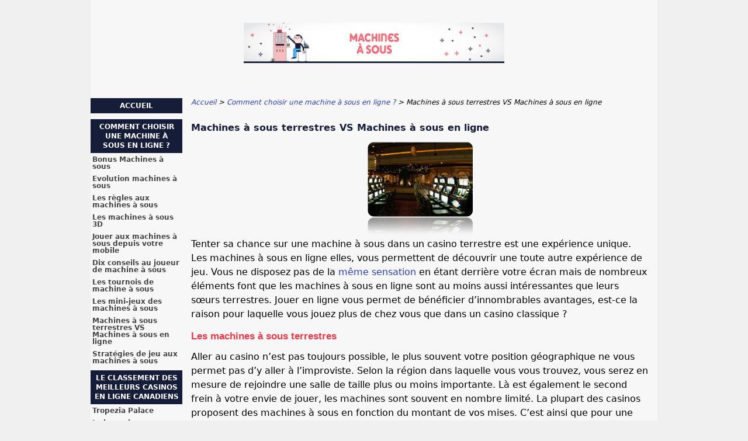

--- FILE ---
content_type: text/html; charset=UTF-8
request_url: https://www.machines-a-sous.ca/machines-a-sous-terrestres-vs-machines-a-sous-en-ligne.html
body_size: 4347
content:
<!DOCTYPE html>
<html lang="fr-CA" xmlns="http://www.w3.org/1999/xhtml">
<head>
 <meta charset="UTF-8">
 <meta name="viewport" content="width=device-width, initial-scale=1">
  
 <title>Machines &agrave; sous terrestres VS Machines &agrave; sous en ligne</title>
 
 <link rel="stylesheet" type="text/css" href="/css/style.css">
 <link rel="stylesheet" type="text/css" href="/css/team-quote.css?cache365=1">
 
  <style>
 :root {
 --topmenu_background_color: #696918;
 --topmenu_text_color: #fff;
 --topmenu_active_background_color: #fff;
 --topmenu_active_text_color: #333;
 --topmenu_hover_background_color: #bbb;
 --topmenu_hover_text_color: #000;
 --system_text_color: #000;
 --system_link_color: #283EB5;
 --system_link_hover_color: #283EB5;
 --system_background_color: #f0f0f0;
 --system_background_image_repeat: no-repeat;
 --header_bg: transparent;
 --header_text_color: #fff;
 --header_height: 150px;
 --h1_color: #161d38;
 --h2_color: #e8384a;
 --menu_title_bg: #161d38;
 --menu_title_color: #fff;
 --menu_text_color: #434343;
 --menu_position: left;
 --menu_width: 157px;
 --main_part_width: 813px;
 --menu_text_hover_color: #283EB5;
 --content_background_color: #f7f7f7;
 --content_background_image_repeat: no-repeat;
 --menu_title_hover_color: #fff;
 --top_list_bg_color: #151d38;
 --visit_button_bg_color: #e2404f;
 --visit_button_bg_hover_color: #171D37;
 --main_part_position: right;
 --sticky_banner_background_color: #999;
 --hig_background_image: url('/img/header.jpg');
 --cig_background_image: ;
 --sig_background_image: ;
 }
</style> 
 
 
  <link rel="shortcut icon" href="/favicon.ico" type="image/x-icon">
 <link rel="apple-touch-icon" sizes="152x152" href="/apple-touch-icon.png">
 <link rel="icon" type="image/png" sizes="32x32" href="/favicon-32x32.png">
 <link rel="icon" type="image/png" sizes="16x16" href="/favicon-16x16.png">
   <meta name="description" content="Jouer aux machines &agrave; sous en ligne est une exp&eacute;rience bien diff&eacute;rente de celle dans les casinos terrestres. D&eacute;couvrez pourquoi !">
  
 <link rel="canonical" href="https://www.machines-a-sous.ca/machines-a-sous-terrestres-vs-machines-a-sous-en-ligne.html">        <link rel="alternate" hreflang="fr-CA" href="https://www.machines-a-sous.ca/machines-a-sous-terrestres-vs-machines-a-sous-en-ligne.html">          <link rel="stylesheet" href="/css/expert-box.css?cache365=1">
</head>
<body class="dv_general ">


<div id="bg" class="boxed">
 <div id="all">
 <div id="container2">
 <div id="container">
 <div id="header" class="h ">
 <picture>
                    <source srcset="/img/header.jpg" width="970" height="150" media="(min-width: 768px)">
                    <img src="/img/header.jpg" loading="eager" fetchpriority="high" decoding="async" width="452" height="69" class="main_banner_image" alt="Main banner logo">
                 </source></picture>
 </div>
 <div id="wrapper">
 <div id="content_main">
 <table cellpadding="0" cellspacing="0">
 <tbody>
 <tr>
 <td>
 <div id="mainc">
                        <div id="breadcrumb">
 <ol id="breadcrumb" vocab="http://schema.org/" typeof="BreadcrumbList">
  <li property="itemListElement" typeof="ListItem">
  <a property="item" typeof="WebPage" href="https://www.machines-a-sous.ca/">
 <span property="name">Accueil</span>
 </a>
  <meta property="position" content="1">
 </li>
  <li property="itemListElement" typeof="ListItem">
  <a property="item" typeof="WebPage" href="https://www.machines-a-sous.ca/comment-choisir-une-machine-a-sous.html">
 <span property="name">Comment choisir une machine &agrave; sous en ligne ?</span>
 </a>
  <meta property="position" content="2">
 </li>
  <li property="itemListElement" typeof="ListItem">
  <span property="name">Machines &agrave; sous terrestres VS Machines &agrave; sous en ligne</span>
  <meta property="position" content="3">
 </li>
  </ol>
</div>

                        <h1>Machines &agrave; sous terrestres VS Machines &agrave; sous en ligne</h1>
                        
                        <div class="imgintxt floatauto "><picture><source srcset="/img/site/machines-a-sous-terrestres-vs-machines-a-sous-en-ligne.png" width="180" height="158" media="(min-width: 768px)"><img src="/img/site/machines-a-sous-terrestres-vs-machines-a-sous-en-ligne.png" loading="lazy" decoding="async" width="180" height="158" alt="Machines a sous terrestres vs machines a sous en ligne"></source></picture></div>
                        <p>Tenter sa chance sur une machine &agrave; sous dans un casino terrestre est une exp&eacute;rience unique. Les machines &agrave; sous en ligne elles, vous permettent de d&eacute;couvrir une toute autre exp&eacute;rience de jeu. Vous ne disposez pas de la  <a href="/comment-choisir-une-machine-a-sous.html">m&ecirc;me sensation</a> en &eacute;tant derri&egrave;re votre &eacute;cran mais de nombreux &eacute;l&eacute;ments font que les machines &agrave; sous en ligne sont au moins aussi int&eacute;ressantes que leurs s&oelig;urs terrestres. Jouer en ligne vous permet de b&eacute;n&eacute;ficier d&rsquo;innombrables avantages, est-ce la raison pour laquelle vous jouez plus de chez vous que dans un casino classique ?</p><h2>Les machines &agrave; sous terrestres</h2><p>Aller au casino n&rsquo;est pas toujours possible, le plus souvent votre position g&eacute;ographique ne vous permet pas d&rsquo;y aller &agrave; l&rsquo;improviste. Selon la r&eacute;gion dans laquelle vous vous trouvez, vous serez en mesure de rejoindre une salle de taille plus ou moins importante. L&agrave; est &eacute;galement le second frein &agrave; votre envie de jouer, les machines sont souvent en nombre limit&eacute;. La plupart des casinos proposent des machines &agrave; sous en fonction du montant de vos mises. C&rsquo;est ainsi que pour une mise pr&eacute;d&eacute;finie, votre choix s&rsquo;en retrouve particuli&egrave;rement limit&eacute;.</p><p>Bien que les machines &agrave; sous terrestres restent populaires, elles ne sont pas r&eacute;guli&egrave;rement remplac&eacute;es. Autant dire que vous ne pourrez pas profiter des derni&egrave;res nouveaut&eacute;s de l&rsquo;industrie dans votre salle de jeu locale avant plusieurs ann&eacute;es. Jouer dans un casino terrestre reste n&eacute;anmoins un moment convivial et un loisir qu&rsquo;aucun autre ne pourra remplacer. Sortir au casino peut &ecirc;tre l&rsquo;occasion d&rsquo;oublier le temps et ne penser qu&rsquo;au r&ecirc;ve. Un loisir qui permet &agrave; des milliers de personnes de se changer les id&eacute;es.</p><h2>Les avantages des machines &agrave; sous en ligne</h2><p>Jouer en ligne est possible &agrave; tout moment et depuis n&rsquo;importe quel appareil. L&rsquo;impulsivit&eacute; de votre envie de jouer peut donc trouver une r&eacute;ponse dans les minutes qui suivent. En jouant sur une machine &agrave; sous en ligne vous allez pouvoir profiter de bonus et donc jouer plus sans avoir &agrave; d&eacute;poser plus. De nombreux tournois sont &eacute;galement organis&eacute;s, ce qui vous permettra d&rsquo;affronter d&rsquo;autres joueurs afin de remporter des lots toujours plus importants.</p><p>Mais ce n&rsquo;est pas tout, vous serez &eacute;galement en mesure de tenter de remporter des jackpots particuli&egrave;rement importants. En effet, le montant des jackpots progressifs est souvent bien plus &eacute;lev&eacute; en ligne que dans un casino terrestre. Le nombre de machines reli&eacute;es entre-elles pour proposer un jackpot progressif est souvent tr&egrave;s important en ligne. Les casinos en ligne n&rsquo;ont pas besoin de couvrir des frais importants comme ceux qui disposent d&rsquo;&eacute;tablissements r&eacute;els. Les taux de redistribution sont donc plus &eacute;lev&eacute;s en ligne. Une bonne raison de jouer en ligne plut&ocirc;t que dans un casino classique.</p><p>La plupart des joueurs qui appr&eacute;cient les machines &agrave; sous, jouent &agrave; la fois en ligne et dans les casinos terrestres. Le plaisir n&rsquo;est pas le m&ecirc;me, il vous est donc possible d&rsquo;appr&eacute;cier les deux. Alors pourquoi ne pas commencer une partie d&egrave;s maintenant ?</p> 
                        <div id="sistersw" class="sistersw_v1 ">
 Nous avons analys&eacute; le fonctionnement des machines &agrave; sous vid&eacute;o et 3D ci-dessous :
  <div style="clear:both; margin:20px 0;"></div>
   <ul>
  <li><a href="/bonus-machines-sous.html">Bonus Machines &agrave; sous</a></li>
   <li><a href="/evolution-machines-sous.html">Evolution machines &agrave; sous</a></li>
   <li><a href="/les-regles-aux-machines-a-sous.html">Les r&egrave;gles aux machines &agrave; sous</a></li>
   <li><a href="/les-machines-a-sous-3d.html">Les machines &agrave; sous 3D</a></li>
   <li><a href="/jouer-aux-machines-a-sous-depuis-votre-mobile.html">Jouer aux machines &agrave; sous depuis votre mobile</a></li>
   <li><a href="/dix-conseils-au-joueur-de-machine-a-sous.html">Dix conseils au joueur de machine &agrave; sous</a></li>
   <li><a href="/les-tournois-de-machine-a-sous.html">Les tournois de machine &agrave; sous</a></li>
   <li><a href="/les-mini-jeux-des-machines-a-sous.html">Les mini-jeux des machines &agrave; sous</a></li>
   <li><a href="/strategies-de-jeu-aux-machines-a-sous.html">Strat&eacute;gies de jeu aux machines &agrave; sous</a></li>
     </ul>

 </div>

                    </div>
 

  
 </td>
 </tr>
 </tbody>
 </table>
 </div>
 <div id="leftpart">
 <div id="hmenu">
 <ul><li><a href="/">Accueil</a></li><li><a href="/comment-choisir-une-machine-a-sous.html">Comment choisir une machine &agrave; sous en ligne ?</a><ul><li><a href="/bonus-machines-sous.html">Bonus Machines &agrave; sous</a></li><li><a href="/evolution-machines-sous.html">Evolution machines &agrave; sous</a></li><li><a href="/les-regles-aux-machines-a-sous.html">Les r&egrave;gles aux machines &agrave; sous</a></li><li><a href="/les-machines-a-sous-3d.html">Les machines &agrave; sous 3D</a></li><li><a href="/jouer-aux-machines-a-sous-depuis-votre-mobile.html">Jouer aux machines &agrave; sous depuis votre mobile</a></li><li><a href="/dix-conseils-au-joueur-de-machine-a-sous.html">Dix conseils au joueur de machine &agrave; sous</a></li><li><a href="/les-tournois-de-machine-a-sous.html">Les tournois de machine &agrave; sous</a></li><li><a href="/les-mini-jeux-des-machines-a-sous.html">Les mini-jeux des machines &agrave; sous</a></li><li><a href="/machines-a-sous-terrestres-vs-machines-a-sous-en-ligne.html">Machines &agrave; sous terrestres VS Machines &agrave; sous en ligne</a></li><li><a href="/strategies-de-jeu-aux-machines-a-sous.html">Strat&eacute;gies de jeu aux machines &agrave; sous</a></li></ul></li><li><a href="/classement-casinos-en-ligne.html">Le classement des meilleurs casinos en ligne canadiens</a><ul><li><a href="/le-casino-en-ligne-tropezia-palace.html">Tropezia Palace</a></li><li><a href="/jackpot-city.html">Jackpot city</a></li><li><a href="/betway-casino.html">Betway casino</a></li><li><a href="/le-casino-bellevue-grace-et-originalite.html">Casino Bellevue</a></li><li><a href="/spin-palace.html">Spin palace</a></li><li><a href="/critique-du-site-21-grand-casino.html">21 Grand Casino</a></li><li><a href="/critique-du-site-play2win.html">Play2Win</a></li><li><a href="/platinum-play.html">Platinum play</a></li><li><a href="/7Kasino.html">7Kasino</a></li><li><a href="/bwin-casino.html">Bwin casino</a></li><li><a href="/lucky-nugget-casino.html">Lucky Nugget</a></li><li><a href="/netbet-casino.html">Netbet casino</a></li><li><a href="/william-hill-casino.html">William Hill</a></li><li><a href="/wild-sultan.html">Casino MirageX</a></li><li><a href="/888-casino.html">888 Casino</a></li><li><a href="/unibet.html">Unibet</a></li></ul></li><li><a href="/types-machines-a-sous.html">Type machines a sous</a></li><li><a href="/jouer-aux-machines-a-sous-au-meilleur-moment.html">meilleur moment machine a sous</a></li><li><a href="/machines-a-sous-populaires-joueurs.html">machines a sous populaires joueurs</a></li><li><a href="/casino-suisse-en-ligne.html">Casino en ligne Suisse</a></li><li><a href="/casino-en-ligne-quebec.html">La l&eacute;gislation</a></li></ul>
 </div>
 </div>
 </div>
 </div>
 </div>
 <div id="container_b"></div>
 <div id="footer_new"> 
                <div id="footers">
                    <div class="disclaimer-div">
                                <picture>
                    <source srcset="/footer/images/jeuresponsable-lightbg.png" width="130" height="31.2" media="(min-width: 768px)">
                    <img src="/footer/images/jeuresponsable-lightbg.png" loading="lazy" decoding="async" width="130" height="31" alt="Jeuresponsable lightbg">
                 </source></picture> 
                                
                            </div> 
                </div>
             &copy; www.machines-a-sous.ca
  &nbsp;&nbsp;&nbsp;<a href="/sitemap.html">Sitemap</a>
 &nbsp;&nbsp;&nbsp;
  
 </div>
 
 </div>
</div>

            <nav class="themenumobile">
                <strong>Menu</strong>
                <ul><li><a href="/">Accueil</a></li><li class="w-m-submenu"><a href="/comment-choisir-une-machine-a-sous.html">Comment choisir une machine &agrave; sous en ligne ?</a><div class="m-submenu" style="display: none;"><ul class="m-submenu-list"><li class="m-submenu-item"><a class="m-submenu-link" href="/bonus-machines-sous.html">Bonus Machines &agrave; sous</a></li><li class="m-submenu-item"><a class="m-submenu-link" href="/evolution-machines-sous.html">Evolution machines &agrave; sous</a></li><li class="m-submenu-item"><a class="m-submenu-link" href="/les-regles-aux-machines-a-sous.html">Les r&egrave;gles aux machines &agrave; sous</a></li><li class="m-submenu-item"><a class="m-submenu-link" href="/les-machines-a-sous-3d.html">Les machines &agrave; sous 3D</a></li><li class="m-submenu-item"><a class="m-submenu-link" href="/jouer-aux-machines-a-sous-depuis-votre-mobile.html">Jouer aux machines &agrave; sous depuis votre mobile</a></li><li class="m-submenu-item"><a class="m-submenu-link" href="/dix-conseils-au-joueur-de-machine-a-sous.html">Dix conseils au joueur de machine &agrave; sous</a></li><li class="m-submenu-item"><a class="m-submenu-link" href="/les-tournois-de-machine-a-sous.html">Les tournois de machine &agrave; sous</a></li><li class="m-submenu-item"><a class="m-submenu-link" href="/les-mini-jeux-des-machines-a-sous.html">Les mini-jeux des machines &agrave; sous</a></li><li class="m-submenu-item"><a class="m-submenu-link" href="/machines-a-sous-terrestres-vs-machines-a-sous-en-ligne.html">Machines &agrave; sous terrestres VS Machines &agrave; sous en ligne</a></li><li class="m-submenu-item"><a class="m-submenu-link" href="/strategies-de-jeu-aux-machines-a-sous.html">Strat&eacute;gies de jeu aux machines &agrave; sous</a></li></ul></div></li><li class="w-m-submenu"><a href="/classement-casinos-en-ligne.html">Le classement des meilleurs casinos en ligne canadiens</a><div class="m-submenu" style="display: none;"><ul class="m-submenu-list"><li class="m-submenu-item"><a class="m-submenu-link" href="/le-casino-en-ligne-tropezia-palace.html">Tropezia Palace</a></li><li class="m-submenu-item"><a class="m-submenu-link" href="/jackpot-city.html">Jackpot city</a></li><li class="m-submenu-item"><a class="m-submenu-link" href="/betway-casino.html">Betway casino</a></li><li class="m-submenu-item"><a class="m-submenu-link" href="/le-casino-bellevue-grace-et-originalite.html">Casino Bellevue</a></li><li class="m-submenu-item"><a class="m-submenu-link" href="/spin-palace.html">Spin palace</a></li><li class="m-submenu-item"><a class="m-submenu-link" href="/critique-du-site-21-grand-casino.html">21 Grand Casino</a></li><li class="m-submenu-item"><a class="m-submenu-link" href="/critique-du-site-play2win.html">Play2Win</a></li><li class="m-submenu-item"><a class="m-submenu-link" href="/platinum-play.html">Platinum play</a></li><li class="m-submenu-item"><a class="m-submenu-link" href="/7Kasino.html">7Kasino</a></li><li class="m-submenu-item"><a class="m-submenu-link" href="/bwin-casino.html">Bwin casino</a></li><li class="m-submenu-item"><a class="m-submenu-link" href="/lucky-nugget-casino.html">Lucky Nugget</a></li><li class="m-submenu-item"><a class="m-submenu-link" href="/netbet-casino.html">Netbet casino</a></li><li class="m-submenu-item"><a class="m-submenu-link" href="/william-hill-casino.html">William Hill</a></li><li class="m-submenu-item"><a class="m-submenu-link" href="/wild-sultan.html">Casino MirageX</a></li><li class="m-submenu-item"><a class="m-submenu-link" href="/888-casino.html">888 Casino</a></li><li class="m-submenu-item"><a class="m-submenu-link" href="/unibet.html">Unibet</a></li></ul></div></li><li><a href="/types-machines-a-sous.html">Type machines a sous</a></li><li><a href="/jouer-aux-machines-a-sous-au-meilleur-moment.html">meilleur moment machine a sous</a></li><li><a href="/machines-a-sous-populaires-joueurs.html">machines a sous populaires joueurs</a></li><li><a href="/casino-suisse-en-ligne.html">Casino en ligne Suisse</a></li><li><a href="/casino-en-ligne-quebec.html">La l&eacute;gislation</a></li></ul>
            </nav>
            <a href="#" class="escape-mobile-menu"></a>
        
<script src="/js/awp-delayscripts-v3.min.js" defer></script>
<script src="/js/jquery-4.0.0-beta.2.min.js" defer></script>
<script src="/js/respond.js" defer></script>
<script>
 document.addEventListener('DOMContentLoaded', (event) => {
 $('nav').on('change', 'select', function () {
 window.location = $(this).find('option:selected').val();
 });
 });
</script>

<script type="speculationrules">{"prerender":[{"source":"document","where":{"and":[{"href_matches":"/*"},{"not":{"href_matches":["*?p=mc*"]}},{"not":{"selector_matches":"a[rel=nofollow]"}}]},"eagerness":"moderate"}]}</script>
<script defer src="https://static.cloudflareinsights.com/beacon.min.js/vcd15cbe7772f49c399c6a5babf22c1241717689176015" integrity="sha512-ZpsOmlRQV6y907TI0dKBHq9Md29nnaEIPlkf84rnaERnq6zvWvPUqr2ft8M1aS28oN72PdrCzSjY4U6VaAw1EQ==" data-cf-beacon='{"version":"2024.11.0","token":"ff5d0ba40ad5403abbb6a61636bcb8de","r":1,"server_timing":{"name":{"cfCacheStatus":true,"cfEdge":true,"cfExtPri":true,"cfL4":true,"cfOrigin":true,"cfSpeedBrain":true},"location_startswith":null}}' crossorigin="anonymous"></script>
</body>
<!-- page ready --></html>
